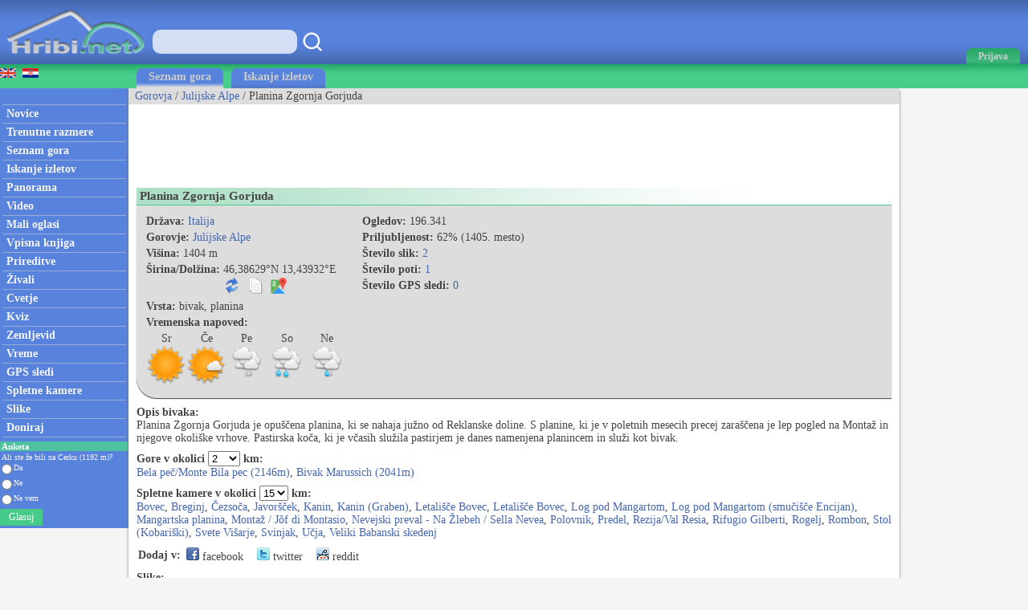

--- FILE ---
content_type: text/html; charset=utf-8
request_url: https://www.google.com/recaptcha/api2/aframe
body_size: 248
content:
<!DOCTYPE HTML><html><head><meta http-equiv="content-type" content="text/html; charset=UTF-8"></head><body><script nonce="31Dlta2DS4IAG9Unp40hrQ">/** Anti-fraud and anti-abuse applications only. See google.com/recaptcha */ try{var clients={'sodar':'https://pagead2.googlesyndication.com/pagead/sodar?'};window.addEventListener("message",function(a){try{if(a.source===window.parent){var b=JSON.parse(a.data);var c=clients[b['id']];if(c){var d=document.createElement('img');d.src=c+b['params']+'&rc='+(localStorage.getItem("rc::a")?sessionStorage.getItem("rc::b"):"");window.document.body.appendChild(d);sessionStorage.setItem("rc::e",parseInt(sessionStorage.getItem("rc::e")||0)+1);localStorage.setItem("rc::h",'1768969388395');}}}catch(b){}});window.parent.postMessage("_grecaptcha_ready", "*");}catch(b){}</script></body></html>

--- FILE ---
content_type: text/plain; charset=utf-8
request_url: https://core.iprom.net/site/getFilter?callback=ipromNS.loadSiteFilters&server=core.iprom.net&referer=https%3A%2F%2Fwww.hribi.net%2Fgora%2Fplanina_zgornja_gorjuda%2F1%2F1040&cookieConsent=false&cookieEnabled=true&tcf2=false&sitePath=%5B%22programmatic%22%2C%22obds453j%22%5D&language=en-US%40posix
body_size: 1078
content:
ipromNS.loadSiteFilters(null,{"rid":"1768969387245-35977-inkuib","restricted_zones":[],"restricted_programmatic":false,"secondary_dc_priority":0,"prebid":{"configuration_id":"156","configuration_name":"Hribi.net - v1.001","configuration_order":"5","timeout":2000,"sites":{"negative":0,"value":[{"regex":0,"url":"hribi.net"}]},"campaign_priority":"5","adUnits":[{"code":31,"min_cpm":0.1,"dimensions":["160x600"],"mediaTypes":{"banner":{"sizes":[[160,600]]}},"bids":[{"bidder":"adf","params":{"mid":"706391"}},{"bidder":"smartadserver","params":{"domain":"https://prg.smartadserver.com","siteId":322615,"pageId":1147349,"formatId":135288,"networkId":3426}},{"bidder":"luponmedia","params":{"siteId":677,"keyId":"uid_hribinet"}},{"bidder":"rtbhouse","params":{"publisherId":"ANfGDKW3jcDg8sCwyrPa","region":"prebid-eu"}},{"bidder":"sovrn","params":{"tagid":"838376","bidfloor":0}},{"bidder":"amx","params":{"tagId":"MTUybWVkaWEuY29tLWlwcm9t","adUnitId":"hribi.net_31_160x600"}},{"bidder":"richaudience","params":{"pid":"CKnbNyfcmF","supplyType":"site"}},{"bidder":"connectad","params":{"networkId":"47","siteId":"3147170"}},{"bidder":"adagio","params":{"organizationId":"1253","site":"hribi-net","placement":"hribi_160x600_31","adUnitElementId":"31_0"}},{"bidder":"rubicon","params":{"accountId":"13536","siteId":"554332","zoneId":"3476634-9"}},{"bidder":"setupad","params":{"placement_id":"10193","account_id":"3109"}},{"bidder":"sparteo","params":{"networkId":"ab92945b-9209-4681-b625-ba7074e85f98"}},{"bidder":"criteo","params":{"networkId":"8737","pubid":"110167","publisherSubId":""}}]},{"code":32,"min_cpm":0.1,"dimensions":["300x250","video"],"mediaTypes":{"banner":{"sizes":[[300,250],[300,250]]}},"bids":[{"bidder":"adf","params":{"mid":"706390"}},{"bidder":"smartadserver","params":{"domain":"https://prg.smartadserver.com","siteId":322615,"pageId":1147349,"formatId":135289,"networkId":3426}},{"bidder":"luponmedia","params":{"siteId":677,"keyId":"uid_hribinet"}},{"bidder":"rtbhouse","params":{"publisherId":"ANfGDKW3jcDg8sCwyrPa","region":"prebid-eu"}},{"bidder":"sovrn","params":{"tagid":"838377","bidfloor":0}},{"bidder":"amx","params":{"tagId":"MTUybWVkaWEuY29tLWlwcm9t","adUnitId":"hribi.net_32_multidimension"}},{"bidder":"richaudience","params":{"pid":"lldnaDrTDf","supplyType":"site"}},{"bidder":"connectad","params":{"networkId":"47","siteId":"3147171"}},{"bidder":"adagio","params":{"organizationId":"1253","site":"hribi-net","placement":"hribi_300x250_32","adUnitElementId":"32_0"}},{"bidder":"rubicon","params":{"accountId":"13536","siteId":"554332","zoneId":"3476634-15"}},{"bidder":"setupad","params":{"placement_id":"10193","account_id":"3109"}},{"bidder":"sparteo","params":{"networkId":"ab92945b-9209-4681-b625-ba7074e85f98"}},{"bidder":"criteo","params":{"networkId":"8737","pubid":"110167","publisherSubId":""}}]},{"code":25,"min_cpm":0.1,"dimensions":["728x90"],"mediaTypes":{"banner":{"sizes":[[728,90]]}},"bids":[{"bidder":"adf","params":{"mid":"706392"}},{"bidder":"smartadserver","params":{"domain":"https://prg.smartadserver.com","siteId":322615,"pageId":1147349,"formatId":135290,"networkId":3426}},{"bidder":"luponmedia","params":{"siteId":677,"keyId":"uid_hribinet"}},{"bidder":"sovrn","params":{"tagid":"838378","bidfloor":0}},{"bidder":"rtbhouse","params":{"publisherId":"ANfGDKW3jcDg8sCwyrPa","region":"prebid-eu"}},{"bidder":"amx","params":{"tagId":"MTUybWVkaWEuY29tLWlwcm9t","adUnitId":"hribi.net_25_multidimension"}},{"bidder":"richaudience","params":{"pid":"JX4fTG2aKu","supplyType":"site"}},{"bidder":"connectad","params":{"networkId":"47","siteId":"1031546"}},{"bidder":"adagio","params":{"organizationId":"1253","site":"hribi-net","placement":"hribi_728x90_25","adUnitElementId":"25_0"}},{"bidder":"rubicon","params":{"accountId":"13536","siteId":"554332","zoneId":"3476634-2"}},{"bidder":"setupad","params":{"placement_id":"10193","account_id":"3109"}},{"bidder":"sparteo","params":{"networkId":"ab92945b-9209-4681-b625-ba7074e85f98"}},{"bidder":"criteo","params":{"networkId":"8737","pubid":"110167","publisherSubId":""}}]},{"code":26,"min_cpm":0.1,"dimensions":["468x60"],"mediaTypes":{"banner":{"sizes":[[468,60]]}},"bids":[{"bidder":"adf","params":{"mid":"706393"}},{"bidder":"smartadserver","params":{"domain":"https://prg.smartadserver.com","siteId":322615,"pageId":1147349,"formatId":135291,"networkId":3426}},{"bidder":"rtbhouse","params":{"publisherId":"ANfGDKW3jcDg8sCwyrPa","region":"prebid-eu"}},{"bidder":"sovrn","params":{"tagid":"838379","bidfloor":0}},{"bidder":"amx","params":{"tagId":"MTUybWVkaWEuY29tLWlwcm9t","adUnitId":"hribi.net_26_468x60"}},{"bidder":"richaudience","params":{"pid":"LuhYBH68sg","supplyType":"site"}},{"bidder":"connectad","params":{"networkId":"47","siteId":"1032048"}},{"bidder":"adagio","params":{"organizationId":"1253","site":"hribi-net","placement":"hribi_468x60_26","adUnitElementId":"26_0"}},{"bidder":"rubicon","params":{"accountId":"13536","siteId":"554332","zoneId":"3476634-1"}},{"bidder":"setupad","params":{"placement_id":"10193","account_id":"3109"}},{"bidder":"sparteo","params":{"networkId":"ab92945b-9209-4681-b625-ba7074e85f98"}},{"bidder":"criteo","params":{"networkId":"8737","pubid":"110167","publisherSubId":""}}]}]}});